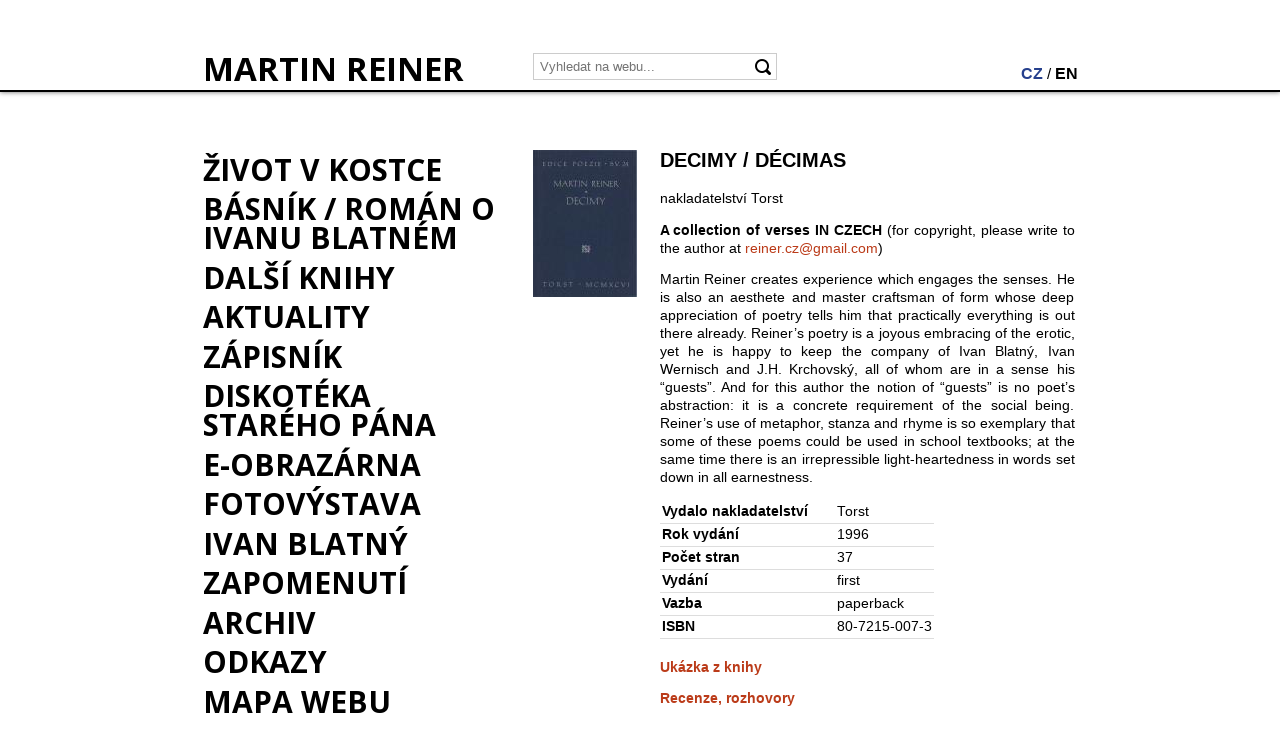

--- FILE ---
content_type: text/html; charset=utf-8
request_url: http://www.martinreiner.cz/kniha-28-decimy-en
body_size: 2614
content:
<!DOCTYPE html>
<html>
<head>
	<meta charset="UTF-8" />
	<meta name="description" content="Decimy / DÉCIMAS " />
	<meta name="keywords" content="Decimy / DÉCIMAS " />
	<meta name="author" content="Liquid Design s.r.o." />
	<meta name="copyright" content="(c) 2014 Liquid Design s.r.o." />

	<title>Decimy / DÉCIMAS  - Martin Reiner</title>

	   
	<link href='http://fonts.googleapis.com/css?family=Open+Sans:700&subset=latin,latin-ext' rel='stylesheet' type='text/css' />	
	<link rel="stylesheet" media="screen,projection,tv" href="/public/css/screen.css?1400159577" />
	<link rel="stylesheet" href="/public/css/lightbox.css?1400159577" />
	
	<link rel="shortcut icon" href="/favicon.ico" />
	
		<script type="text/javascript" src="/public/js/jquery-1.10.2.min.js"></script>
	<script type="text/javascript" src="/public/js/script.js?1400159577"></script>
	
		<script type="text/javascript" src="/public/js/netteForms.js"></script>             
	<script type="text/javascript" src="http://maps.google.com/maps/api/js?sensor=false"></script>
	<script type="text/javascript" src="/public/js/lightbox.js"></script>
	<script type="text/javascript" src="/public/js/jquery-ui-1.10.3.custom.min.js"></script>
	<link rel="stylesheet" href="/public/css/custom-theme/jquery-ui-1.10.3.custom.min.css" />
	
		<script type="text/javascript" src="/public/js/plugins/datepicker.js?1400159577"></script>
	
	
	<script>
		  var baseUrl = "";
		  var lang = "cz";
	</script>
		<script type="text/javascript"> 
		  var _gaq = _gaq || [];
		  _gaq.push(['_setAccount', "UA-4277776-6"]);
		  _gaq.push(['_trackPageview']);

		  (function() {
			var ga = document.createElement('script'); ga.type = 'text/javascript'; ga.async = true;
			ga.src = ('https:' == document.location.protocol ? 'https://ssl' : 'http://www') + '.google-analytics.com/ga.js';
			var s = document.getElementsByTagName('script')[0]; s.parentNode.insertBefore(ga, s);
		  })();     
		</script> 	
</head>   
<body>  
<a id="homelink" href="#">HOME</a>
<div id="header">
	<div class="inner">
		<a class="logo open_sans" href="/">MARTIN REINER</a>
		<div class="actual_page open_sans">


<form action="/kniha-28-decimy-en?do=search-form-submit" method="post" id="frm-search-form"><input class="search" placeholder="Vyhledat na webu..." type="text" name="query" id="frmform-query" value="" /><input class="submit" type="submit" name="submit_" id="frmform-submit" value="" />		
	<div class="clear"></div>
<div><!--[if IE]><input type=IEbug disabled style="display:none"><![endif]--></div>
</form>
               		</div>
		<div class="languages"><a class="active" href="/">CZ</a> / <a  href="/en/">EN</a></div>
		<div class="clear"></div>
	</div>
</div>
<div id="main">
	<div id="menu">
<ul>
	<li class="open_sans">   	  
		
			<a href="http://www.martinreiner.cz/2-martin-reiner-zivotopis" class="" data-now="http://www.martinreiner.cz/kniha-28-decimy-en">Život v kostce</a>
							 
		
		
	</li>   
	
	<li class="open_sans">   	  
		
			<a href="http://www.martinreiner.cz/basnik-roman-o-ivanu-blatnem" class="" data-now="http://www.martinreiner.cz/kniha-28-decimy-en">BÁSNÍK / román o Ivanu Blatném</a>
							 
		
		
	</li>   
	
	<li class="open_sans">   	  
		
							<a  href="/knihy" class="" >Další knihy</a>
							 
		
		
	</li>   
	
	<li class="open_sans">   	  
		
							<a  href="/aktuality" class="" >Aktuality</a>
							 
		
		
	</li>   
	
	<li class="open_sans">   	  
		
			<a href="http://www.martinreiner.cz/zapisnik" class="" data-now="http://www.martinreiner.cz/kniha-28-decimy-en">Zápisník</a>
							 
		
		
	</li>   
	
	<li class="open_sans">   	  
		
			<a href="http://www.martinreiner.cz/432-diskoteka-stareho-pana" class="" data-now="http://www.martinreiner.cz/kniha-28-decimy-en">Diskotéka starého pána</a>
							 
		
		
	</li>   
	
	<li class="open_sans">   	  
		
			<a href="http://martinreiner.cz/eva-kotatkova" class="" data-now="http://www.martinreiner.cz/kniha-28-decimy-en">e-Obrazárna</a>
							 
		
		
	</li>   
	
	<li class="open_sans">   	  
		
			<a href="http://martinreiner.cz/zbynek-hrbata" class="" data-now="http://www.martinreiner.cz/kniha-28-decimy-en">Fotovýstava</a>
							 
		
		
	</li>   
	
	<li class="open_sans">   	  
		
			<a href="http://www.martinreiner.cz/7-ivan-blatny" class="" data-now="http://www.martinreiner.cz/kniha-28-decimy-en">Ivan Blatný</a>
							 
		
		
	</li>   
	
	<li class="open_sans">   	  
		
			<a href="http://www.martinreiner.cz/176-zapomenuti-homepage/" class="" data-now="http://www.martinreiner.cz/kniha-28-decimy-en">Zapomenutí</a>
							 
		
		
	</li>   
	
	<li class="open_sans">   	  
		
							<a  href="/archiv" class="" >Archiv</a>
							 
		
		
	</li>   
	
	<li class="open_sans">   	  
		
							<a  href="/odkazy" class="" >Odkazy</a>
							 
		
		
	</li>   
	
	<li class="open_sans">   	  
		
							<a  href="/mapa-webu" class="" >Mapa webu</a>
							 
		
		
	</li>   
	
</ul>
		   
						 
			   	</div>
	<div id="content">
		<div id="kniha">

	<div id="left">
		<img src="/public/knihy/28.jpg" />
	</div>

	<div id="right">
		<div id="nazev">Decimy / DÉCIMAS </div>

		<div id="info">
			<p>nakladatelství Torst</p>

			<div class="texy">
				
<p><strong>A collection of verses</strong> <strong>IN CZECH</strong> (for
copyright, please write to the author at <a
href="mailto:reiner.cz&#64;gmail.com">reiner.cz&#64;<!-- -->gmail.com</a>)</p>

<p>Martin Reiner creates experience which engages the senses. He is also an
aesthete and master craftsman of form whose deep appreciation of poetry tells
him that practically everything is out there already. Reiner’s poetry is a
joyous embracing of the erotic, yet he is happy to keep the company of Ivan
Blatný, Ivan Wernisch and J.H. Krchovský, all of whom are in a sense his
“guests”. And for this author the notion of “guests” is no
poet’s abstraction: it is a concrete requirement of the social being.
Reiner’s use of metaphor, stanza and rhyme is so exemplary that some of these
poems could be used in school textbooks; at the same time there is an
irrepressible light-heartedness in words set down in all earnestness.</p>

			</div>

			<table>
			<tr><td class="cap">Vydalo nakladatelství</td><td>Torst</td></tr>
			<tr><td class="cap">Rok vydání</td><td>1996</td></tr>
			<tr><td class="cap">Počet stran</td><td>37</td></tr>
			<tr><td class="cap">Vydání</td><td>first</td></tr>
			<tr><td class="cap">Vazba</td><td>paperback</td></tr>
			<tr><td class="cap">ISBN</td><td>80-7215-007-3 </td></tr>
			</table>
		</div>

		<div id="links">
			
			<p><a href="/ukazka-knihy/kniha-28-decimy-en">Ukázka z knihy</a></p>
			
			<p><a href="/recenze-knihy/kniha-28-decimy-en">Recenze, rozhovory</a></p>
			
	  </div>
	  
	</div>
	<div class="clear"></div>
</div>	
	  

	</div>
	<div id="foot">
		© Martin Reiner - <em class="email">info [at] martinreiner [dot] cz</em> | Editor: Michaela Wronová - <em class="email">michaela.wronova [at] gmail [dot] com</em>  
		<br />
		<a href="https://www.facebook.com/martin.reiner.9?fref=ts">Facebook</a> | <a class="webdesign" href="http://www.lqd.cz/webdesign-brno/">Webdesign Brno</a>: <a href="http://www.lqd.cz">Liquid Design</a> | Design: <a href="http://www.redesign.cz">ReDesign</a>
		
	</div>
</div>
 


--- FILE ---
content_type: text/css
request_url: http://www.martinreiner.cz/public/css/screen.css?1400159577
body_size: 1969
content:
html, body {height: 100%}

body
{
	padding: 0;
	margin: 0;
	font-family: Arial, "Helvetica Neue", Helvetica, sans-serif;
	font-size: 15px;    
	color: black;  
	line-height:1.35em;
}      
  
h1,h2,h3,h4,h5,h6, .open_sans  {font-family: 'Open Sans', sans-serif; font-weight: 700; text-decoration:none; text-transform: uppercase; color: black;}
h1 {font-size: 2em; margin: 1em 0em 0.5em; line-height: 1.2em;}
h2 {font-size: 1.6em; margin: 1em 0em 0.5em; line-height: 1.2em;}
h3 {font-size: 1.3em; margin: 1em 0em 0.5em; line-height: 1.3em;}
h4 {font-size: 1em; margin: 1em 0em 0.5em; line-height: 1.3em;}

p {margin: 0.8em 0; line-height: 1.4em;}
a {color: #bb3b19; text-decoration: none;}
a:hover {color: #DC5835;}

hr {border:none; border-bottom: 1px solid black; height: 10px; margin-bottom:15px; margin-top: 0px;}

/**************/
.smaller { font-size: smaller;}
.larger { font-size: larger;}
.clear { clear:both;}
.rounded {-webkit-border-radius: 5px -moz-border-radius: 5px; border-radius: 5px;}
.nomargin-right {margin-right: 0 !important;}
.nomargin-left {margin-left: 0 !important;}
.nomargin-top {margin-top: 0 !important;}
.nomargin-bottom {margin-bottom: 0 !important;}
.noborder {border: none !important;}
.gray {color: #555;}
.lightgray {color: #8a8a8a;}
.nowrap{white-space:nowrap;}

a.divlink {display: inline-block; width: 100%; height: 100%;}
a[href^='error'] {background-color: red !important; background-image: none !important; color: white !important;}

ul {margin: 0;}

table {font-size: 1em; border-collapse: collapse; border-spacing: 1px;}
table tr {}
table td {border: 1px solid #aaa; padding: 3px 5px}
table thead td, table th {background-color: #ddd; border-bottom: 2px solid #333 !important; font-weight: bold; color: black}
table tbody td {}

p {margin: 1em 0}
p.perex, blockquote {font-size: 1.2em; line-height: 1.35em; color:#333; margin-left: 0; margin-right: 0}
p span[style] {line-height: 1.4em}
p.cite {border-left: 1px solid #aaa; padding: 0.5em; padding-left: 1em; margin-left: 0.5em}

div.paging_control {text-align: center; position: relative; margin-top:20px;}
div.paging_control em a {font-style: normal; color: #fff; font-size: 17px; margin: 0 3px; text-decoration: none; 
	line-height: 32px; text-align: center; background-color: #9a9a9a; display: inline-block;padding: 0 8px;}
div.paging_control em a:hover {background-color: #bb3b19; }
div.paging_control em.active {font-style: normal; color: #fff; font-size: 17px; margin: 0 3px; text-decoration: none; 
	line-height: 32px; text-align: center; background-color: #bb3b19; display: inline-block;padding: 0 8px;}
div.paging_control span.dots {font-size: 17px; font-weight: bold; display: inline-block; padding: 0 3px;}
div.paging_control a.previous {font-size: 18px; text-decoration: none; 
	position: absolute; left:0; top: 7px; background: transparent url('../images/prev.png') left center no-repeat; padding-left:20px;}
div.paging_control a.next {font-size: 18px; text-decoration: none; 
	position: absolute; right:0; top: 7px; background: transparent url('../images/next.png') right center no-repeat;  padding-right:20px;}
  
input.search {padding: 5px 6px; border: 1px solid #ccc; color: black; width: 230px; float:left;
	background: url('../images/icosearch.png') no-repeat right center; background-position: right 5px center; margin-bottom: 5px;
	position: relative; top: -6px}
input.submit {display:none}

/*********************/

#homelink {position: fixed; right: 30px; bottom:30px; color:black; font-weight:bold; display: none}
#header {height: 90px; border-bottom: 2px solid black; position:fixed; top:0px; width: 100%; background-color: white; z-index:2; box-shadow: 0 0 5px #666}
#header .inner {width: 875px; margin: 59px auto 0;}
#header .logo {float:left; font-size: 33px; width: 330px;}
#header .logo:hover {color: black;}
#header .actual_page { float:left; font-size: 30px;}
#header .languages {float:right; margin-top: 5px}
#header .languages a {color:black; font-weight:bold; font-size: 16px;}
#header .languages a.active, #header .languages a:hover{color:#26408D;}

#main {width: 875px; margin: 0px auto; margin-top: 150px; position: relative;}
#main #menu {width: 300px; position:absolute; }
#main #content {margin-left: 330px; margin-bottom: 10px; padding-bottom: 1em; border-bottom: 2px solid black}
#main #foot {margin-left: 330px; margin-bottom: 2em; font-size: 12px; color: #666;}
#main #foot a.webdesign {text-decoration:none !important; color: #666 !important;}

#main #menu ul {padding-left: 0px; list-style-type: none; line-height: 1.95em;}
#main #menu ul li {margin: 0.7em 0}
#main #menu ul li a {color:black; font-size: 30px; line-height: 0.5em;}
#main #menu ul li a:hover, #main #menu ul li a.active {color:#26408D; }

.news_overview {}
.news_overview .new {border-bottom: 1px solid black; padding-bottom: 15px; margin-bottom:15px;}
.news_overview .new h2 {font-size:30px; line-height: 1.2em; margin-top: 0.75em;}
.news_overview .new h2 a {color:black;}
.news_overview .new h2 a:hover {color:#26408D;}
.news_overview .new div.perex {margin-bottom: 5px}
.news_overview .new a.more {} 

div.calalog_name {background-color: #f3f3f3; padding: 3px 10px; margin-top: 20px;}

#knihy {border:1px solid white; text-align: justify; }
#knihy .item {padding-bottom: .5em; margin-top: 1em;  border-bottom: 1px solid black;}
#knihy .item:last-child {border-bottom: 0;}
#knihy .left  {float:left; margin: 0px 0px 0px 0px; width: 110px;}
#knihy .right {float:left; margin: 0px 0px 0px 17px; width: 415px;}
#knihy .right .nazev {text-transform: uppercase; font-weight: bold; font-size: 1.3em;}
#knihy .right .info { margin-top:12px; font-size: 0.9em; text-align: justify;}

#kniha {  }
#kniha #left  {float:left; margin: 0px 0px 0px 0px; width: 110px;}
#kniha #right {float:left; margin: 0px 0px 0px 17px; width: 415px; }
#kniha #right #nazev {text-transform: uppercase; font-weight: bold; font-size: 1.3em;}
#kniha #right #info { margin-top:20px; font-size: 0.9em; text-align: justify;}
#kniha #right #links {margin-top: 17px;}
#kniha #right #links a {font-weight: bold; font-size: 0.9em;}
#kniha #right #links p {margin: .6em 0;}
#kniha #right table {border: 0; border-collapse: collapse; border: 0px;}
#kniha #right table tr td {padding: 1px 2px; border: 0px; border-bottom: 1px solid #ddd;}
#kniha #right table tr td.cap {padding-right: 2em; font-weight: bold;}

#links {}
#links .link {margin-bottom: 10px;}
#links .link a{ font-size: 1.3em;}
#links .link span{}

.catalog {}
.catalog .article {margin-bottom: 3px;}
.catalog .article a{ font-size: 1em;}
.catalog .article span{}

#archive {}
#archive .item {border-bottom: 1px solid black; padding-bottom: 15px; margin-bottom:15px;}
#archive .item:last-child {border-bottom: 0;}
#archive .item h2 {font-size:30px; line-height: 1em; margin-top: 0.75em;}
#archive .item .perex {}

div.galerie {}
div.galerie a {}
div.galerie a img {padding: 3px; border: 1px solid #ddd; background-color: #eee;}
div.galerie a:hover img {border: 1px solid #FF5E5E;}



--- FILE ---
content_type: application/javascript
request_url: http://www.martinreiner.cz/public/js/script.js?1400159577
body_size: 934
content:
$(function()
{
	//$("a.lightbox").lightBox('', $('#baseUrl').text());

	
	 /*$(function()
	 {
		$('a').each(function()
		{
			link=this.href.replace("martinreiner.cz/beta", "martinreiner.cz");
			link=link.replace("martinreiner.cz", "martinreiner.cz/beta");
			this.href = link;
		});
	 });*/
	
	$('em.email').each(function(i){  
			var protectedEmail = $(this).html();  
			protectedEmail = protectedEmail.replace(" [at] ","@");
			protectedEmail = protectedEmail.replace(" [dot] ",".");
			$(this).html(protectedEmail).replaceWith("<a href=\"mailto:"+$(this).text()+"\">"+$(this).text()+"</a>");  
	});
	
   /* $( "h1" ).wrapInner( "<span></span>");   */
   
	Nette.addError = function(elem, message) {
		if (elem.focus) elem.focus();
	
		var form = $(elem).closest("form");
	
		if (message)
		{  
			// A) Zobrazeni jako flash message u elementu
			if( $(form).hasClass("errors_show"))
			{
				var existing = $(elem).siblings('.error.dynamic');
				if(existing.length) $(existing).remove();
				$(elem).after('<div class="flash error dynamic">'+message+'</div>');
				return;				
			}                       		
						
			// B) Zobrazeni jako globalni flash messsage
			var flash_messages_div = $(form).find("div.flash_messages");
			if( flash_messages_div.length )
			{                  	
				var el = '<div class="flash error dynamic">'+message+'</div>';
				flash_messages_div.html(el);
				return;
			}          
			
			// C) default - alert
			alert(message);        			
		}  
	
	}; 
	
	Nette.validators.UsersRegistrationForm_uniqueloginValidator = function(elem, args, val) {
	
		var test = true;
		$.ajax({
		 
			type: "GET",
			url: baseUrl + "/?do=registrationForm-checkLogin&registrationForm-login=" + val,
			data: {},
			async: false,
			success: function(html)
			{ 
				test = html.result;
			}
		});
		return test;
	};
	
	Nette.validators.UsersForgottenPasswordForm_loginexistsValidator = function(elem, args, val) {
	

		var test = true;
		$.ajax({
		 
			type: "GET",
			url: baseUrl + "/?do=forgottenPasswordForm-loginexists&forgottenPasswordForm-login=" + val,
			data: {},
			async: false,
			success: function(html)
			{ 
				test = html.result;
			}
		});
		return test;
	};
	
	
	$("h1, h2").after("<div class=\"h1fix\"></div>");         
	
	
	
		

		
});

$("h1").ready()
{
	
}
			
		

--- FILE ---
content_type: application/javascript
request_url: http://www.martinreiner.cz/public/js/plugins/datepicker.js?1400159577
body_size: 153
content:
$(document).ready(function() {
	
	$( "input.pickdate" ).datepicker(
		{ firstDay: 1,  showAnim: "", }
	);
	
	$( "input.pickdate" ).datepicker( "option", "dateFormat", "d.m.yy" );
	
	
	
	
	
});